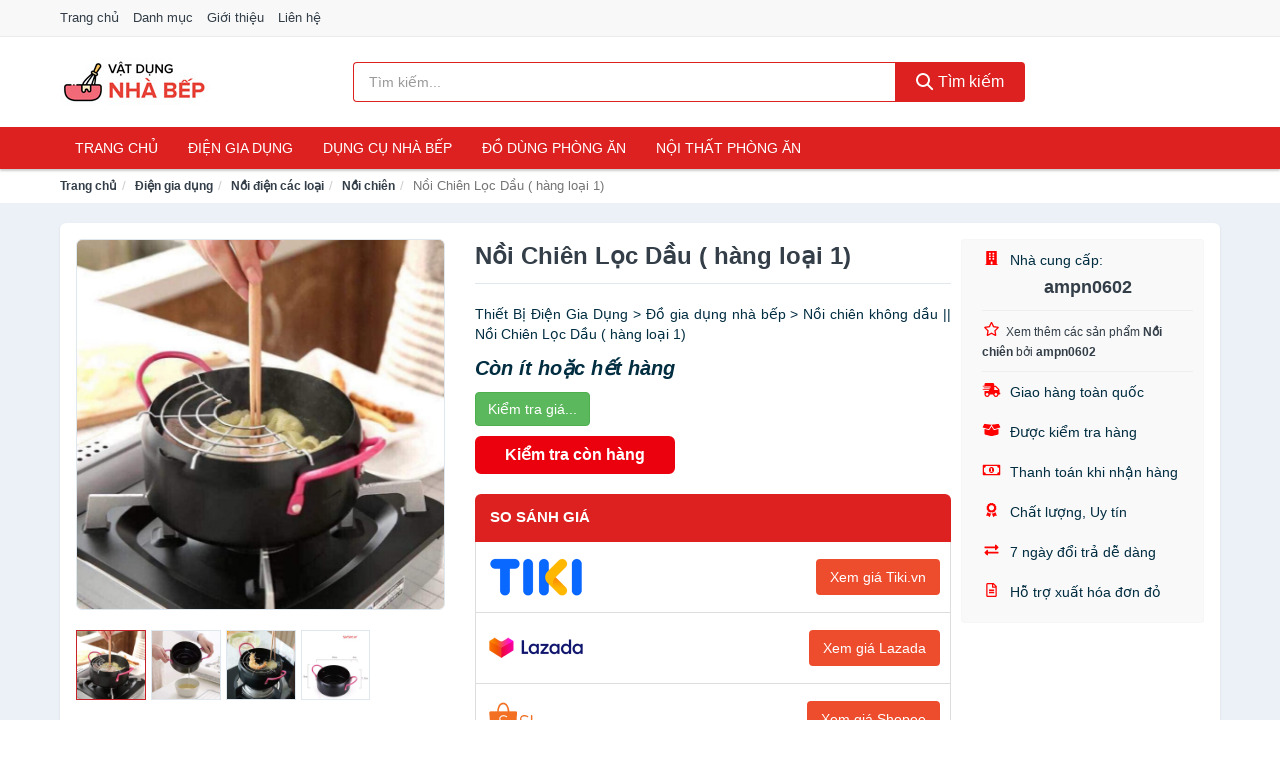

--- FILE ---
content_type: text/html; charset=UTF-8
request_url: https://vatdungnhabep.com/noi-chien-loc-dau-hang-loai-1-nsh4928946610.html
body_size: 12236
content:
<!DOCTYPE html><html lang="vi"><head prefix="og: http://ogp.me/ns# fb: http://ogp.me/ns/fb# article: http://ogp.me/ns/article#"><meta charset="utf-8"><!--[if IE]><meta http-equiv='X-UA-Compatible' content='IE=edge,chrome=1'><![endif]--><meta name="viewport" content="width=device-width,minimum-scale=1,initial-scale=1"><title>Nồi Chiên Lọc Dầu ( hàng loại 1) - Nồi chiên | VatDungNhaBep.com</title><meta name="description" content="Thiết Bị Điện Gia Dụng &gt; Đồ gia dụng nhà bếp &gt; Nồi chiên không dầu || Nồi Chiên Lọc Dầu ( hàng loại 1)"><meta name="keywords" content="Nồi Chiên Lọc Dầu ( hàng loại 1)"><meta name="robots" content="noodp"/><meta itemprop="name" content="Nồi Chiên Lọc Dầu ( hàng loại 1) - Nồi chiên | VatDungNhaBep.com"><meta itemprop="description" content="Thiết Bị Điện Gia Dụng &gt; Đồ gia dụng nhà bếp &gt; Nồi chiên không dầu || Nồi Chiên Lọc Dầu ( hàng loại 1)"><meta itemprop="image" content="https://cf.shopee.vn/file/e8a04c7ed6c92fb9b84bbf9c074b3e35_tn"><meta name="twitter:card" content="summary"><meta name="twitter:site" content="VatDungNhaBep.com"><meta name="twitter:title" content="Nồi Chiên Lọc Dầu ( hàng loại 1) - Nồi chiên | VatDungNhaBep.com"><meta name="twitter:description" content="Thiết Bị Điện Gia Dụng &gt; Đồ gia dụng nhà bếp &gt; Nồi chiên không dầu || Nồi Chiên Lọc Dầu ( hàng loại 1)"><meta name="twitter:creator" content="@VatDungNhaBep"><meta name="twitter:image" content="https://cf.shopee.vn/file/e8a04c7ed6c92fb9b84bbf9c074b3e35_tn"><meta property="og:title" content="Nồi Chiên Lọc Dầu ( hàng loại 1) - Nồi chiên | VatDungNhaBep.com" /><meta property="og:type" content="website" /><meta property="og:url" content="https://vatdungnhabep.com/noi-chien-loc-dau-hang-loai-1-nsh4928946610.html" /><meta property="og:image" content="https://cf.shopee.vn/file/e8a04c7ed6c92fb9b84bbf9c074b3e35_tn" /><meta property="og:description" content="Thiết Bị Điện Gia Dụng &gt; Đồ gia dụng nhà bếp &gt; Nồi chiên không dầu || Nồi Chiên Lọc Dầu ( hàng loại 1)" /><meta property="og:locale" content="vi_VN" /><meta property="og:site_name" content="Vật Dụng Nhà Bếp" /><meta property="fb:app_id" content="2436486999965164"/><link rel="canonical" href="https://vatdungnhabep.com/noi-chien-loc-dau-hang-loai-1-nsh4928946610.html" /><link rel="apple-touch-icon" sizes="180x180" href="https://c.mgg.vn/d/vatdungnhabep.com/img/icons/apple-touch-icon.png"><link rel="icon" type="image/png" sizes="32x32" href="https://c.mgg.vn/d/vatdungnhabep.com/img/icons/favicon-32x32.png"><link rel="icon" type="image/png" sizes="16x16" href="https://c.mgg.vn/d/vatdungnhabep.com/img/icons/favicon-16x16.png"><link rel="manifest" href="https://vatdungnhabep.com/webmanifest.json"><link rel="mask-icon" href="https://c.mgg.vn/d/vatdungnhabep.com/img/icons/safari-pinned-tab.svg" color="#dd2b2b"><link rel="shortcut icon" href="/favicon.ico"><meta name="apple-mobile-web-app-title" content="Vật Dụng Nhà Bếp"><meta name="application-name" content="Vật Dụng Nhà Bếp"><meta name="msapplication-TileColor" content="#da532c"><meta name="msapplication-TileImage" content="https://c.mgg.vn/d/vatdungnhabep.com/img/icons/mstile-144x144.png"><meta name="msapplication-config" content="https://c.mgg.vn/d/vatdungnhabep.com/img/icons/browserconfig.xml"><meta name="theme-color" content="#ffffff"><style type="text/css">html{font-family:-apple-system,BlinkMacSystemFont,"Segoe UI",Roboto,"Helvetica Neue",Arial,"Noto Sans",sans-serif,"Apple Color Emoji","Segoe UI Emoji","Segoe UI Symbol","Noto Color Emoji";-webkit-text-size-adjust:100%;-ms-text-size-adjust:100%}body{margin:0}article,aside,details,figcaption,figure,footer,header,hgroup,main,menu,nav,section,summary{display:block}audio,canvas,progress,video{display:inline-block;vertical-align:baseline}audio:not([controls]){display:none;height:0}[hidden],template{display:none}a{background-color:transparent}a:active,a:hover{outline:0}abbr[title]{border-bottom:1px dotted}b,strong{font-weight:600}dfn{font-style:italic}h1{margin:.67em 0;font-size:2em}mark{color:#000;background:#ff0}small{font-size:80%}sub,sup{position:relative;font-size:75%;line-height:0;vertical-align:baseline}sup{top:-.5em}sub{bottom:-.25em}img{border:0}svg:not(:root){overflow:hidden}figure{margin:1em 40px}hr{height:0;-webkit-box-sizing:content-box;-moz-box-sizing:content-box;box-sizing:content-box}pre{overflow:auto}code,kbd,pre,samp{font-family:monospace,monospace;font-size:1em}button,input,optgroup,select,textarea{margin:0;font:inherit;color:inherit}button{overflow:visible}button,select{text-transform:none}button,html input[type=button],input[type=reset],input[type=submit]{-webkit-appearance:button;cursor:pointer}button[disabled],html input[disabled]{cursor:default}button::-moz-focus-inner,input::-moz-focus-inner{padding:0;border:0}input{line-height:normal}input[type=checkbox],input[type=radio]{-webkit-box-sizing:border-box;-moz-box-sizing:border-box;box-sizing:border-box;padding:0}input[type=number]::-webkit-inner-spin-button,input[type=number]::-webkit-outer-spin-button{height:auto}input[type=search]{-webkit-box-sizing:content-box;-moz-box-sizing:content-box;box-sizing:content-box;-webkit-appearance:textfield}input[type=search]::-webkit-search-cancel-button,input[type=search]::-webkit-search-decoration{-webkit-appearance:none}fieldset{padding:.35em .625em .75em;margin:0 2px;border:1px solid silver}legend{padding:0;border:0}textarea{overflow:auto}optgroup{font-weight:600}table{border-spacing:0;border-collapse:collapse}td,th{padding:0}</style><link href="https://c.mgg.vn/d/vatdungnhabep.com/css/s1.css" rel="stylesheet"><!--[if lt IE 9]><script src="https://oss.maxcdn.com/html5shiv/3.7.3/html5shiv.min.js"></script><script src="https://oss.maxcdn.com/respond/1.4.2/respond.min.js"></script><![endif]--><link rel="amphtml" href="https://vatdungnhabep.com/noi-chien-loc-dau-hang-loai-1-nsh4928946610.html?amp"><link href="https://c.mgg.vn/d/a/ls.css" rel="stylesheet"><script src="https://cdn.onesignal.com/sdks/OneSignalSDK.js" async=""></script><script>var OneSignal = window.OneSignal || [];OneSignal.push(function() {OneSignal.init({appId: "daedd952-a008-405a-a49e-ab42581b300b"});});</script></head><body itemscope="" itemtype="http://schema.org/WebPage"><div id="header-top"><header itemscope="" itemtype="http://schema.org/WPHeader"><div id="top-header" class="hidden-xs"><div class="container"><div class="row"><div class="col-sm-12"><a href="https://vatdungnhabep.com/" title="Trang chủ">Trang chủ</a> <a href="https://vatdungnhabep.com/danh-muc/" title="Danh mục">Danh mục</a> <a href="https://vatdungnhabep.com/p/gioi-thieu.html" title="Giới thiệu">Giới thiệu</a> <a href="https://vatdungnhabep.com/p/lien-he.html" title="Liên hệ">Liên hệ</a></div></div></div></div><div id="main-header"><div class="container"><div class="row"><div class="col-xs-12 col-sm-4 col-md-3"><button type="button" class="visible-xs bnam-menu is-closed" data-toggle="offcanvas" aria-label="Menu"><span class="hamb-top"></span><span class="hamb-middle"></span><span class="hamb-bottom"></span></button><a href="https://vatdungnhabep.com/" class="logo" itemprop="headline" title="VatDungNhaBep.com"><img data-original="https://c.mgg.vn/d/vatdungnhabep.com/img/logo_header.jpg" class="lazy" alt="Vật Dụng Nhà Bếp" src="[data-uri]" width="auto" height="auto"><noscript><img src="https://c.mgg.vn/d/vatdungnhabep.com/img/logo_header.jpg" alt="Vật Dụng Nhà Bếp" srcset="https://c.mgg.vn/d/vatdungnhabep.com/img/logo_header@2x.jpg 2x"></noscript><span class="hidden" itemprop="description">Vật Dụng Nhà Bếp</span></a></div><div id="header-search" class="hidden-xs col-sm-8 col-md-7"><form method="GET" action="https://vatdungnhabep.com/" itemprop="potentialAction" itemscope="" itemtype="http://schema.org/SearchAction"><meta itemprop="target" content="https://vatdungnhabep.com/?s={s}"><div class="input-group form"><input type="text" name="s" class="form-control" placeholder="Tìm kiếm..." aria-label="Tìm kiếm nhãn hiệu" value="" id="search-top"><span class="input-group-btn"><button class="btn btn-search-top" type="submit"><span class="s-icon"><span class="s-icon-circle"></span><span class="s-icon-rectangle"></span></span> Tìm kiếm</button></span></div></form></div></div></div></div></header></div><div id="search-mobi" class="container visible-xs"><div class="row"><div class="col-xs-12"><form method="GET" action="https://vatdungnhabep.com/"><div class="input-group form"><input name="s" class="search-top form-control" placeholder="Tìm kiếm..." value="" type="text" aria-label="Tìm kiếm nhãn hiệu"><span class="input-group-btn"><button class="btn btn-danger btn-search-top" type="submit">Tìm kiếm</button></span></div></form></div></div></div><div id="header-nav"><div class="container"><nav id="main-nav" itemscope itemtype="http://schema.org/SiteNavigationElement" aria-label="Main navigation"><ul class="menu"><li><a href="https://vatdungnhabep.com/" title="Trang chủ">Trang chủ</a></li><li class="dropdown"><a href="https://vatdungnhabep.com/dien-gia-dung-2218/" title="Điện gia dụng">Điện gia dụng</a><ul class="dropdown-menu"><li><a href="https://vatdungnhabep.com/noi-dien-cac-loai-2226/" title="Nồi điện các loại">Nồi điện các loại</a></li><li><a href="https://vatdungnhabep.com/bep-cac-loai-2219/" title="Bếp các loại">Bếp các loại</a></li><li><a href="https://vatdungnhabep.com/may-hut-khoi-khu-mui-5209/" title="Máy hút khói, khử mùi">Máy hút khói, khử mùi</a></li><li><a href="https://vatdungnhabep.com/lo-vi-song-2356/" title="Lò vi sóng">Lò vi sóng</a></li><li><a href="https://vatdungnhabep.com/lo-nuong-dien-2357/" title="Lò nướng điện">Lò nướng điện</a></li><li><a href="https://vatdungnhabep.com/vi-nuong-2378/" title="Vỉ nướng điện">Vỉ nướng điện</a></li><li><a href="https://vatdungnhabep.com/may-xay-may-ep-2358/" title="Máy xay, máy ép">Máy xay, máy ép</a></li><li><a href="https://vatdungnhabep.com/binh-dun-sieu-toc-2265/" title="Bình đun siêu tốc">Bình đun siêu tốc</a></li><li><a href="https://vatdungnhabep.com/binh-thuy-dien-2266/" title="Bình thủy điện">Bình thủy điện</a></li><li><a href="https://vatdungnhabep.com/may-pha-ca-phe-2273/" title="Máy pha cà phê">Máy pha cà phê</a></li><li><a href="https://vatdungnhabep.com/may-lam-kem-8416/" title="Máy làm kem">Máy làm kem</a></li><li><a href="https://vatdungnhabep.com/may-lam-sua-dau-nanh-2359/" title="Máy làm sữa đậu nành">Máy làm sữa đậu nành</a></li><li><a href="https://vatdungnhabep.com/may-lam-sua-chua-2360/" title="Máy làm sữa chua">Máy làm sữa chua</a></li><li><a href="https://vatdungnhabep.com/may-lam-mi-soi-5697/" title="Máy làm mì sợi">Máy làm mì sợi</a></li><li><a href="https://vatdungnhabep.com/may-lam-banh-2649/" title="Máy làm bánh">Máy làm bánh</a></li><li><a href="https://vatdungnhabep.com/sieu-sac-thuoc-2276/" title="Siêu sắc thuốc">Siêu sắc thuốc</a></li><li><a href="https://vatdungnhabep.com/may-lam-toi-den-7573/" title="Máy làm tỏi đen">Máy làm tỏi đen</a></li><li><a href="https://vatdungnhabep.com/may-say-chen-24152/" title="Máy sấy chén">Máy sấy chén</a></li><li><a href="https://vatdungnhabep.com/may-say-thuc-pham-24154/" title="Máy sấy thực phẩm">Máy sấy thực phẩm</a></li><li><a href="https://vatdungnhabep.com/may-hut-chan-khong-24156/" title="Máy hút chân không">Máy hút chân không</a></li><li><a href="https://vatdungnhabep.com/may-han-mieng-tui-24158/" title="Máy hàn miệng túi">Máy hàn miệng túi</a></li><li><a href="https://vatdungnhabep.com/may-cat-thit-dong-lanh-24160/" title="Máy cắt thịt đông lạnh">Máy cắt thịt đông lạnh</a></li><li><a href="https://vatdungnhabep.com/do-dung-nha-bep-khac-9062/" title="Đồ dùng nhà bếp khác">Đồ dùng nhà bếp khác</a></li><li><a href="https://vatdungnhabep.com/may-danh-trung-2442/" title="Máy đánh trứng">Máy đánh trứng</a></li></ul></li><li class="dropdown"><a href="https://vatdungnhabep.com/dung-cu-nha-bep-2285/" title="Dụng cụ nhà bếp">Dụng cụ nhà bếp</a><ul class="dropdown-menu"><li><a href="https://vatdungnhabep.com/am-dun-nuoc-2268/" title="Ấm nước các loại">Ấm nước các loại</a></li><li><a href="https://vatdungnhabep.com/dung-cu-nau-an-23456/" title="Dụng cụ nấu ăn">Dụng cụ nấu ăn</a></li><li><a href="https://vatdungnhabep.com/dung-cu-chua-dung-thuc-pham-23462/" title="Dụng cụ chứa đựng thực phẩm">Dụng cụ chứa đựng thực phẩm</a></li><li><a href="https://vatdungnhabep.com/dao-va-phu-kien-8653/" title="Dao và phụ kiện">Dao và phụ kiện</a></li><li><a href="https://vatdungnhabep.com/keo-nha-bep-3547/" title="Kéo nhà bếp">Kéo nhà bếp</a></li><li><a href="https://vatdungnhabep.com/thot-nha-bep-2846/" title="Thớt nhà bếp">Thớt nhà bếp</a></li><li><a href="https://vatdungnhabep.com/dung-cu-lam-banh-5767/" title="Dụng cụ làm bánh">Dụng cụ làm bánh</a></li><li><a href="https://vatdungnhabep.com/ke-nha-bep-6639/" title="Kệ nhà bếp">Kệ nhà bếp</a></li><li><a href="https://vatdungnhabep.com/bep-nuong-vi-nuong-12142/" title="Bếp nướng, vỉ nướng">Bếp nướng, vỉ nướng</a></li><li><a href="https://vatdungnhabep.com/do-dung-mot-lan-23522/" title="Đồ dùng một lần">Đồ dùng một lần</a></li><li><a href="https://vatdungnhabep.com/phu-kien-nha-bep-2320/" title="Phụ kiện nhà bếp">Phụ kiện nhà bếp</a></li><li><a href="https://vatdungnhabep.com/noi-bo-noi-nau-an-2317/" title="Nồi, bộ nồi nấu ăn">Nồi, bộ nồi nấu ăn</a></li></ul></li><li class="dropdown"><a href="https://vatdungnhabep.com/do-dung-phong-an-2288/" title="Đồ dùng phòng ăn">Đồ dùng phòng ăn</a><ul class="dropdown-menu"><li><a href="https://vatdungnhabep.com/binh-nuoc-7297/" title="Bình nước, bình giữ nhiệt">Bình nước, bình giữ nhiệt</a></li><li><a href="https://vatdungnhabep.com/binh-ca-dung-nuoc-4325/" title="Bình, ca đựng nước">Bình, ca đựng nước</a></li><li><a href="https://vatdungnhabep.com/binh-loc-loi-loc-thiet-bi-loc-nuoc-2348/" title="Bình lọc, lõi lọc, thiết bị lọc nước">Bình lọc, lõi lọc, thiết bị lọc nước</a></li><li><a href="https://vatdungnhabep.com/bo-binh-ly-4323/" title="Bộ Bình Ly">Bộ Bình Ly</a></li><li><a href="https://vatdungnhabep.com/binh-ly-uong-tra-va-phu-kien-4324/" title="Bình, ly uống trà và phụ kiện">Bình, ly uống trà và phụ kiện</a></li><li><a href="https://vatdungnhabep.com/binh-ly-uong-ca-phe-va-phu-kien-23638/" title="Bình, ly uống cà phê và phụ kiện">Bình, ly uống cà phê và phụ kiện</a></li><li><a href="https://vatdungnhabep.com/ly-coc-3511/" title="Ly, cốc">Ly, cốc</a></li><li><a href="https://vatdungnhabep.com/dua-muong-nia-3513/" title="Đũa, muỗng, nĩa">Đũa, muỗng, nĩa</a></li><li><a href="https://vatdungnhabep.com/khan-trai-ban-8655/" title="Khăn trải bàn">Khăn trải bàn</a></li><li><a href="https://vatdungnhabep.com/dung-cu-pha-che-23656/" title="Dụng cụ pha chế">Dụng cụ pha chế</a></li><li><a href="https://vatdungnhabep.com/phu-kien-phong-an-3514/" title="Phụ kiện phòng ăn">Phụ kiện phòng ăn</a></li><li><a href="https://vatdungnhabep.com/to-chen-dia-3512/" title="Tô, chén, dĩa">Tô, chén, dĩa</a></li></ul></li><li class="dropdown o-col"><a href="https://vatdungnhabep.com/noi-that-phong-an-23970/" title="Nội thất phòng ăn">Nội thất phòng ăn</a><ul class="dropdown-menu"><li><a href="https://vatdungnhabep.com/bo-ban-ghe-phong-an-23972/" title="Bộ bàn ghế phòng ăn">Bộ bàn ghế phòng ăn</a></li><li><a href="https://vatdungnhabep.com/ban-cafe-23974/" title="Bàn cafe">Bàn cafe</a></li><li><a href="https://vatdungnhabep.com/ban-an-23976/" title="Bàn ăn">Bàn ăn</a></li><li><a href="https://vatdungnhabep.com/ghe-bar-23978/" title="Ghế bar">Ghế bar</a></li><li><a href="https://vatdungnhabep.com/ghe-phong-an-12932/" title="Ghế phòng ăn">Ghế phòng ăn</a></li><li><a href="https://vatdungnhabep.com/tu-ke-ruou-23980/" title="Tủ & kệ rượu">Tủ & kệ rượu</a></li><li><a href="https://vatdungnhabep.com/quay-bar-23982/" title="Quầy bar">Quầy bar</a></li><li><a href="https://vatdungnhabep.com/tu-bep-23984/" title="Tủ bếp">Tủ bếp</a></li><li><a href="https://vatdungnhabep.com/noi-that-phong-an-khac-23986/" title="Nội thất phòng ăn khác">Nội thất phòng ăn khác</a></li></ul></li></ul></nav></div></div><div class="overlay"></div><script type="application/ld+json">{"@context":"http://schema.org","@type":"BreadcrumbList","itemListElement":[{"@type":"ListItem","position":1,"item":{"@id":"https://vatdungnhabep.com/","name":"Vật Dụng Nhà Bếp"}},{"@type":"ListItem","position":2,"item":{"@id":"https://vatdungnhabep.com/dien-gia-dung-2218/","name":"Điện gia dụng"}},{"@type":"ListItem","position":3,"item":{"@id":"https://vatdungnhabep.com/noi-dien-cac-loai-2226/","name":"Nồi điện các loại"}},{"@type":"ListItem","position":4,"item":{"@id":"https://vatdungnhabep.com/noi-chien-8457/","name":"Nồi chiên"}},{"@type":"ListItem","position":5,"item":{"@id":"https://vatdungnhabep.com/noi-chien-loc-dau-hang-loai-1-nsh4928946610.html","name":"Nồi Chiên Lọc Dầu ( hàng loại 1)"}}]}</script><div id="breadcrumb"><div class="container"><ol class="breadcrumb"><li><a href="https://vatdungnhabep.com/" title="Trang chủ Vật Dụng Nhà Bếp">Trang chủ</a></li><li><a href="https://vatdungnhabep.com/dien-gia-dung-2218/" title="Điện gia dụng">Điện gia dụng</a></li><li><a href="https://vatdungnhabep.com/noi-dien-cac-loai-2226/" title="Nồi điện các loại">Nồi điện các loại</a></li><li><a href="https://vatdungnhabep.com/noi-chien-8457/" title="Nồi chiên">Nồi chiên</a></li><li class="active hidden-xs">Nồi Chiên Lọc Dầu ( hàng loại 1)</li></ol></div></div><script type="application/ld+json">{"@context":"http://schema.org/","@type":"Product","name":"N\u1ed3i Chi\u00ean L\u1ecdc D\u1ea7u ( h\u00e0ng lo\u1ea1i 1)","image":"https://cf.shopee.vn/file/e8a04c7ed6c92fb9b84bbf9c074b3e35_tn","description":"Thi\u1ebft B\u1ecb \u0110i\u1ec7n Gia D\u1ee5ng &gt; \u0110\u1ed3 gia d\u1ee5ng nh\u00e0 b\u1ebfp &gt; N\u1ed3i chi\u00ean kh\u00f4ng d\u1ea7u || N\u1ed3i Chi\u00ean L\u1ecdc D\u1ea7u ( h\u00e0ng lo\u1ea1i 1)","url":"https://vatdungnhabep.com/noi-chien-loc-dau-hang-loai-1-nsh4928946610.html","itemCondition":"http://schema.org/NewCondition","sku":4928946276,"mpn":4928946276,"brand":{"@type":"Thing","name":"Th\u01b0\u01a1ng hi\u1ec7u"},"offers":{"@type":"Offer","price":120000,"priceCurrency":"VND","priceValidUntil":"2027-12-31","url":"https://vatdungnhabep.com/noi-chien-loc-dau-hang-loai-1-nsh4928946610.html","itemCondition":"http://schema.org/NewCondition","availability":"http://schema.org/InStock","seller":{"@type":"Organization","name":"ampn0602"}}}</script><main><div id="product_main" class="page-wrapper"><div class="container"><section><div class="product-detail div-shadow"><div class="row"><div class="col-xs-12 col-sm-4"><ul id="imageGallery" class="gallery list-unstyled" style="max-height:660px;overflow:hidden"><li data-thumb="https://cf.shopee.vn/file/e8a04c7ed6c92fb9b84bbf9c074b3e35_tn" data-src="https://cf.shopee.vn/file/e8a04c7ed6c92fb9b84bbf9c074b3e35"><img src="https://cf.shopee.vn/file/e8a04c7ed6c92fb9b84bbf9c074b3e35" alt="Nồi Chiên Lọc Dầu ( hàng loại 1)" /></li><li data-thumb="https://cf.shopee.vn/file/22cd7c4ff9b9dea7beea41e84ceeb177_tn" data-src="https://cf.shopee.vn/file/22cd7c4ff9b9dea7beea41e84ceeb177"><img src="https://cf.shopee.vn/file/22cd7c4ff9b9dea7beea41e84ceeb177" alt="Nồi Chiên Lọc Dầu ( hàng loại 1)" /></li><li data-thumb="https://cf.shopee.vn/file/97ed5f63fd70f5ed30be8b83ce8764af_tn" data-src="https://cf.shopee.vn/file/97ed5f63fd70f5ed30be8b83ce8764af"><img src="https://cf.shopee.vn/file/97ed5f63fd70f5ed30be8b83ce8764af" alt="Nồi Chiên Lọc Dầu ( hàng loại 1)" /></li><li data-thumb="https://cf.shopee.vn/file/10bcde53e6dc4da0d86dc0adf1bea231_tn" data-src="https://cf.shopee.vn/file/10bcde53e6dc4da0d86dc0adf1bea231"><img src="https://cf.shopee.vn/file/10bcde53e6dc4da0d86dc0adf1bea231" alt="Nồi Chiên Lọc Dầu ( hàng loại 1)" /></li></ul></div><div class="col-xs-12 col-sm-8"><div class="row"><div class="col-xs-12 col-sm-8"><div id="product-short"><div class="product-head"><h1 class="page-title">Nồi Chiên Lọc Dầu ( hàng loại 1)</h1><span class="brand" style="margin-bottom:5px"></span></div><div id="product-att"><h2 class="hidden">Mô tả ngắn</h2>Thiết Bị Điện Gia Dụng > Đồ gia dụng nhà bếp > Nồi chiên không dầu || Nồi Chiên Lọc Dầu ( hàng loại 1)</div><div class="product-price-wrap"><div class="product-status"><strong><i>Còn ít hoặc hết hàng</i></strong></div><div class="product-price"><a href="https://vatdungnhabep.com/mua/sh4928946276.html" target="_blank" class="btn btn-success" title="Mua ngay" rel="nofollow">Kiểm tra giá...</a></div><div class="wrap-btn-buy"><a href="#So_Sanh_Gia" class="hidden ssg" title="So Sánh Giá"><svg viewBox="0 0 15 15" id="showMenu" tabindex="0"><path d="m .5.5h2.2l2.5 10.5h7.2l2.1-7.5h-10.8" fill="none" stroke-linecap="round" stroke-linejoin="round" stroke-miterlimit="10"></path><circle cx="6" cy="13.5" r="1"></circle><circle cx="11.5" cy="13.5" r="1"></circle><path d="m7.5 7h3" fill="none" stroke-linecap="round" stroke-miterlimit="10"></path><path d="m9 8.5v-3" fill="none" stroke-linecap="round" stroke-miterlimit="10"></path></svg> SO SÁNH GIÁ</a><a href="https://vatdungnhabep.com/mua/sh4928946276.html" target="_blank" class="btn btn-danger btn-buy-now" title="Kiểm tra tình trạng còn hàng hay hết" rel="nofollow">Kiểm tra còn hàng</a></div><div class="check-price" id="So_Sanh_Gia"><h3>So sánh giá <span class="hidden ssg-close">&times;</span></h3><ul><li><a href="https://vatdungnhabep.com/mua/sh4928946276.html?d=tiki" target="_blank" title="Check giá Tiki" rel="nofollow"><img data-original="https://c.mgg.vn/d/a/tiki.png" src="[data-uri]" alt="Tiki" class="lazy" style="width:100px;height:50px"><span class="btn btn-danger">Xem giá Tiki.vn</span></a></li><li><a href="https://vatdungnhabep.com/mua/sh4928946276.html?d=lazada" target="_blank" title="Check giá Lazada" rel="nofollow"><img data-original="https://c.mgg.vn/d/a/lazada.png" src="[data-uri]" alt="Lazada" class="lazy" style="width:100px;height:50px"><span class="btn btn-danger">Xem giá Lazada</span></a></li><li><a href="https://vatdungnhabep.com/mua/sh4928946276.html?d=shopee" target="_blank" title="Check giá Shopee" rel="nofollow"><img data-original="https://c.mgg.vn/d/a/shopee.png" src="[data-uri]" alt="Shopee" class="lazy" style="width:100px;height:50px"><span class="btn btn-danger">Xem giá Shopee</span></a></li></ul></div></div></div></div><div class="col-xs-12 col-sm-4"><div id="product-seller"><style type="text/css">.right-box-shopee{background-color:#f9f9f9;border:1px solid #f6f6f6;padding:10px 10px 10px 20px;border-radius:3px}.right-box-shopee ul{list-style:none;padding:0;margin:0}.right-box-shopee ul li{padding:10px 0}.right-box-shopee i{color:#fe0100;padding-right:5px}.right-box-shopee svg{color:#fe0100;padding-right:5px;height:14px;fill:currentColor;min-width:24px}.right-box-shopee .right-box-seller{display:block;padding-bottom:10px;border-bottom:1px solid #eee}.right-box-shopee .right-box-seller .right-box-a{display:block;text-align:center;font-size:18px;padding-top:5px;padding-bottom:10px;border-bottom:1px solid #eee;margin-bottom:10px}@media only screen and (max-width: 767px) {.right-box-shopee{padding:5px 5px 5px 10px}.right-box-shopee ul li{padding:5px 0}}</style><div class="right-box-shopee"><div class="right-box-seller"><span><svg xmlns="http://www.w3.org/2000/svg" viewBox="0 0 448 512"><path d="M436 480h-20V24c0-13.255-10.745-24-24-24H56C42.745 0 32 10.745 32 24v456H12c-6.627 0-12 5.373-12 12v20h448v-20c0-6.627-5.373-12-12-12zM128 76c0-6.627 5.373-12 12-12h40c6.627 0 12 5.373 12 12v40c0 6.627-5.373 12-12 12h-40c-6.627 0-12-5.373-12-12V76zm0 96c0-6.627 5.373-12 12-12h40c6.627 0 12 5.373 12 12v40c0 6.627-5.373 12-12 12h-40c-6.627 0-12-5.373-12-12v-40zm52 148h-40c-6.627 0-12-5.373-12-12v-40c0-6.627 5.373-12 12-12h40c6.627 0 12 5.373 12 12v40c0 6.627-5.373 12-12 12zm76 160h-64v-84c0-6.627 5.373-12 12-12h40c6.627 0 12 5.373 12 12v84zm64-172c0 6.627-5.373 12-12 12h-40c-6.627 0-12-5.373-12-12v-40c0-6.627 5.373-12 12-12h40c6.627 0 12 5.373 12 12v40zm0-96c0 6.627-5.373 12-12 12h-40c-6.627 0-12-5.373-12-12v-40c0-6.627 5.373-12 12-12h40c6.627 0 12 5.373 12 12v40zm0-96c0 6.627-5.373 12-12 12h-40c-6.627 0-12-5.373-12-12V76c0-6.627 5.373-12 12-12h40c6.627 0 12 5.373 12 12v40z"/></svg> Nhà cung cấp:</span><span class="right-box-a"><a href="https://vatdungnhabep.com/nha-cung-cap/188724772/" title="Nhà cung cấp ampn0602"><strong>ampn0602</strong></a></span><a href="https://vatdungnhabep.com/noi-chien-8457/?nha-cung-cap=188724772" title="Nồi chiên bán bởi ampn0602"><svg xmlns="http://www.w3.org/2000/svg" viewBox="0 0 576 512"><path d="M528.1 171.5L382 150.2 316.7 17.8c-11.7-23.6-45.6-23.9-57.4 0L194 150.2 47.9 171.5c-26.2 3.8-36.7 36.1-17.7 54.6l105.7 103-25 145.5c-4.5 26.3 23.2 46 46.4 33.7L288 439.6l130.7 68.7c23.2 12.2 50.9-7.4 46.4-33.7l-25-145.5 105.7-103c19-18.5 8.5-50.8-17.7-54.6zM388.6 312.3l23.7 138.4L288 385.4l-124.3 65.3 23.7-138.4-100.6-98 139-20.2 62.2-126 62.2 126 139 20.2-100.6 98z"/></svg><small>Xem thêm các sản phẩm <strong>Nồi chiên</strong> bởi <strong>ampn0602</strong></small></a></div><ul><li><svg xmlns="http://www.w3.org/2000/svg" viewBox="0 0 640 512"><path d="M624 352h-16V243.9c0-12.7-5.1-24.9-14.1-33.9L494 110.1c-9-9-21.2-14.1-33.9-14.1H416V48c0-26.5-21.5-48-48-48H112C85.5 0 64 21.5 64 48v48H8c-4.4 0-8 3.6-8 8v16c0 4.4 3.6 8 8 8h272c4.4 0 8 3.6 8 8v16c0 4.4-3.6 8-8 8H40c-4.4 0-8 3.6-8 8v16c0 4.4 3.6 8 8 8h208c4.4 0 8 3.6 8 8v16c0 4.4-3.6 8-8 8H8c-4.4 0-8 3.6-8 8v16c0 4.4 3.6 8 8 8h208c4.4 0 8 3.6 8 8v16c0 4.4-3.6 8-8 8H64v128c0 53 43 96 96 96s96-43 96-96h128c0 53 43 96 96 96s96-43 96-96h48c8.8 0 16-7.2 16-16v-32c0-8.8-7.2-16-16-16zM160 464c-26.5 0-48-21.5-48-48s21.5-48 48-48 48 21.5 48 48-21.5 48-48 48zm320 0c-26.5 0-48-21.5-48-48s21.5-48 48-48 48 21.5 48 48-21.5 48-48 48zm80-208H416V144h44.1l99.9 99.9V256z"/></svg> Giao hàng toàn quốc</li><li><svg xmlns="http://www.w3.org/2000/svg" viewBox="0 0 640 512"><path d="M425.7 256c-16.9 0-32.8-9-41.4-23.4L320 126l-64.2 106.6c-8.7 14.5-24.6 23.5-41.5 23.5-4.5 0-9-.6-13.3-1.9L64 215v178c0 14.7 10 27.5 24.2 31l216.2 54.1c10.2 2.5 20.9 2.5 31 0L551.8 424c14.2-3.6 24.2-16.4 24.2-31V215l-137 39.1c-4.3 1.3-8.8 1.9-13.3 1.9zm212.6-112.2L586.8 41c-3.1-6.2-9.8-9.8-16.7-8.9L320 64l91.7 152.1c3.8 6.3 11.4 9.3 18.5 7.3l197.9-56.5c9.9-2.9 14.7-13.9 10.2-23.1zM53.2 41L1.7 143.8c-4.6 9.2.3 20.2 10.1 23l197.9 56.5c7.1 2 14.7-1 18.5-7.3L320 64 69.8 32.1c-6.9-.8-13.5 2.7-16.6 8.9z"/></svg> Được kiểm tra hàng</li><li><svg xmlns="http://www.w3.org/2000/svg" viewBox="0 0 640 512"><path d="M320 144c-53.02 0-96 50.14-96 112 0 61.85 42.98 112 96 112 53 0 96-50.13 96-112 0-61.86-42.98-112-96-112zm40 168c0 4.42-3.58 8-8 8h-64c-4.42 0-8-3.58-8-8v-16c0-4.42 3.58-8 8-8h16v-55.44l-.47.31a7.992 7.992 0 0 1-11.09-2.22l-8.88-13.31a7.992 7.992 0 0 1 2.22-11.09l15.33-10.22a23.99 23.99 0 0 1 13.31-4.03H328c4.42 0 8 3.58 8 8v88h16c4.42 0 8 3.58 8 8v16zM608 64H32C14.33 64 0 78.33 0 96v320c0 17.67 14.33 32 32 32h576c17.67 0 32-14.33 32-32V96c0-17.67-14.33-32-32-32zm-16 272c-35.35 0-64 28.65-64 64H112c0-35.35-28.65-64-64-64V176c35.35 0 64-28.65 64-64h416c0 35.35 28.65 64 64 64v160z"/></svg> Thanh toán khi nhận hàng</li><li><svg xmlns="http://www.w3.org/2000/svg" viewBox="0 0 384 512"><path d="M97.12 362.63c-8.69-8.69-4.16-6.24-25.12-11.85-9.51-2.55-17.87-7.45-25.43-13.32L1.2 448.7c-4.39 10.77 3.81 22.47 15.43 22.03l52.69-2.01L105.56 507c8 8.44 22.04 5.81 26.43-4.96l52.05-127.62c-10.84 6.04-22.87 9.58-35.31 9.58-19.5 0-37.82-7.59-51.61-21.37zM382.8 448.7l-45.37-111.24c-7.56 5.88-15.92 10.77-25.43 13.32-21.07 5.64-16.45 3.18-25.12 11.85-13.79 13.78-32.12 21.37-51.62 21.37-12.44 0-24.47-3.55-35.31-9.58L252 502.04c4.39 10.77 18.44 13.4 26.43 4.96l36.25-38.28 52.69 2.01c11.62.44 19.82-11.27 15.43-22.03zM263 340c15.28-15.55 17.03-14.21 38.79-20.14 13.89-3.79 24.75-14.84 28.47-28.98 7.48-28.4 5.54-24.97 25.95-45.75 10.17-10.35 14.14-25.44 10.42-39.58-7.47-28.38-7.48-24.42 0-52.83 3.72-14.14-.25-29.23-10.42-39.58-20.41-20.78-18.47-17.36-25.95-45.75-3.72-14.14-14.58-25.19-28.47-28.98-27.88-7.61-24.52-5.62-44.95-26.41-10.17-10.35-25-14.4-38.89-10.61-27.87 7.6-23.98 7.61-51.9 0-13.89-3.79-28.72.25-38.89 10.61-20.41 20.78-17.05 18.8-44.94 26.41-13.89 3.79-24.75 14.84-28.47 28.98-7.47 28.39-5.54 24.97-25.95 45.75-10.17 10.35-14.15 25.44-10.42 39.58 7.47 28.36 7.48 24.4 0 52.82-3.72 14.14.25 29.23 10.42 39.59 20.41 20.78 18.47 17.35 25.95 45.75 3.72 14.14 14.58 25.19 28.47 28.98C104.6 325.96 106.27 325 121 340c13.23 13.47 33.84 15.88 49.74 5.82a39.676 39.676 0 0 1 42.53 0c15.89 10.06 36.5 7.65 49.73-5.82zM97.66 175.96c0-53.03 42.24-96.02 94.34-96.02s94.34 42.99 94.34 96.02-42.24 96.02-94.34 96.02-94.34-42.99-94.34-96.02z"/></svg> Chất lượng, Uy tín</li><li><svg xmlns="http://www.w3.org/2000/svg" viewBox="0 0 512 512"><path d="M0 168v-16c0-13.255 10.745-24 24-24h360V80c0-21.367 25.899-32.042 40.971-16.971l80 80c9.372 9.373 9.372 24.569 0 33.941l-80 80C409.956 271.982 384 261.456 384 240v-48H24c-13.255 0-24-10.745-24-24zm488 152H128v-48c0-21.314-25.862-32.08-40.971-16.971l-80 80c-9.372 9.373-9.372 24.569 0 33.941l80 80C102.057 463.997 128 453.437 128 432v-48h360c13.255 0 24-10.745 24-24v-16c0-13.255-10.745-24-24-24z"/></svg> 7 ngày đổi trả dễ dàng</li><li><svg xmlns="http://www.w3.org/2000/svg" viewBox="0 0 384 512"><path d="M288 248v28c0 6.6-5.4 12-12 12H108c-6.6 0-12-5.4-12-12v-28c0-6.6 5.4-12 12-12h168c6.6 0 12 5.4 12 12zm-12 72H108c-6.6 0-12 5.4-12 12v28c0 6.6 5.4 12 12 12h168c6.6 0 12-5.4 12-12v-28c0-6.6-5.4-12-12-12zm108-188.1V464c0 26.5-21.5 48-48 48H48c-26.5 0-48-21.5-48-48V48C0 21.5 21.5 0 48 0h204.1C264.8 0 277 5.1 286 14.1L369.9 98c9 8.9 14.1 21.2 14.1 33.9zm-128-80V128h76.1L256 51.9zM336 464V176H232c-13.3 0-24-10.7-24-24V48H48v416h288z"/></svg> Hỗ trợ xuất hóa đơn đỏ</li></ul></div></div></div></div></div></div></div><div class="product-box"><div class="row"><div class="col-xs-12"><div id="product-related"><h3>Sản phẩm tương tự</h3><div class="row"><div class="col-xs-6 col-sm-3 col-md-2 ip"><a href="https://vatdungnhabep.com/ban-quoc-te-noi-chien-khong-dau-nsh5146308156.html" title="[BẢN QUỐC TẾ] Nồi chiên không dầu thông minh Xiaomi Silencare / Mijia 3.5L – Màn hình OLED - Kết nối App Mihome"><div><img src="https://c.mgg.vn/d/vatdungnhabep.com/img/no-pro.jpg" alt="img"><img data-original="https://cf.shopee.vn/file/d26365c1f7bf6523cff65415ba5f65f2_tn" class="lazy bn-abg" src="https://c.mgg.vn/d/vatdungnhabep.com/img/no-pro.jpg" alt="[BẢN QUỐC TẾ] Nồi chiên không dầu thông minh Xiaomi Silencare / Mijia 3.5L – Màn hình OLED - Kết nối App Mihome"><noscript><img src="https://cf.shopee.vn/file/d26365c1f7bf6523cff65415ba5f65f2_tn"></noscript></div><span>[BẢN QUỐC TẾ] Nồi chiên không dầu thông minh Xiaomi Silencare / Mijia 3.5L – Màn hình OLED - Kết nối App Mihome</span><span>2.500.000 đ</span></a></div><div class="col-xs-6 col-sm-3 col-md-2 ip"><a href="https://vatdungnhabep.com/noi-chien-khong-dau-calmel-7l-nsh13633558286.html" title="Nồi Chiên Không Dầu Calmel 7L Dung Tích Lớn Nhiều Tiện Ích Nồi Chiên Đa Năng Thuận Tiện Nấu Ăn"><div><img src="https://c.mgg.vn/d/vatdungnhabep.com/img/no-pro.jpg" alt="img"><img data-original="https://cf.shopee.vn/file/352331288e89a37aec29f1a13e2c92a1_tn" class="lazy bn-abg" src="https://c.mgg.vn/d/vatdungnhabep.com/img/no-pro.jpg" alt="Nồi Chiên Không Dầu Calmel 7L Dung Tích Lớn Nhiều Tiện Ích Nồi Chiên Đa Năng Thuận Tiện Nấu Ăn"><noscript><img src="https://cf.shopee.vn/file/352331288e89a37aec29f1a13e2c92a1_tn"></noscript></div><span>Nồi Chiên Không Dầu Calmel 7L Dung Tích Lớn Nhiều Tiện Ích Nồi Chiên Đa Năng Thuận Tiện Nấu Ăn</span><span>888.000 đ</span></a></div><div class="col-xs-6 col-sm-3 col-md-2 ip"><a href="https://vatdungnhabep.com/noi-chien-khong-dau-camel-5l-nsh3491631586.html" title="Nồi Chiên Không Dầu Camel 5l Màu Xanh Decor 4.0"><div><img src="https://c.mgg.vn/d/vatdungnhabep.com/img/no-pro.jpg" alt="img"><img data-original="https://cf.shopee.vn/file/6b45b92346842a36816b6efd4092152f_tn" class="lazy bn-abg" src="https://c.mgg.vn/d/vatdungnhabep.com/img/no-pro.jpg" alt="Nồi Chiên Không Dầu Camel 5l Màu Xanh Decor 4.0"><noscript><img src="https://cf.shopee.vn/file/6b45b92346842a36816b6efd4092152f_tn"></noscript></div><span>Nồi Chiên Không Dầu Camel 5l Màu Xanh Decor 4.0</span><span>980.000 đ</span></a></div><div class="col-xs-6 col-sm-3 col-md-2 ip"><a href="https://vatdungnhabep.com/noi-chien-khong-dau-chef-chef-nsh6781532762.html" title="Nồi chiên không dầu Chef & Chef YJ-702 dung tích đại 6,5L giúp chiên rán đồ ăn một cách nhanh chóng, hiệu quả, lành mạnh"><div><img src="https://c.mgg.vn/d/vatdungnhabep.com/img/no-pro.jpg" alt="img"><img data-original="https://cf.shopee.vn/file/054cf207af39bf82a35c46d9730aeabf_tn" class="lazy bn-abg" src="https://c.mgg.vn/d/vatdungnhabep.com/img/no-pro.jpg" alt="Nồi chiên không dầu Chef & Chef YJ-702 dung tích đại 6,5L giúp chiên rán đồ ăn một cách nhanh chóng, hiệu quả, lành mạnh"><noscript><img src="https://cf.shopee.vn/file/054cf207af39bf82a35c46d9730aeabf_tn"></noscript></div><span>Nồi chiên không dầu Chef & Chef YJ-702 dung tích đại 6,5L giúp chiên rán đồ ăn một cách nhanh chóng, hiệu quả, lành mạnh</span><span>899.000 đ</span></a></div><div class="col-xs-6 col-sm-3 col-md-2 ip"><a href="https://vatdungnhabep.com/the-bao-hanh-12-thang-noi-chien-nsh7432037924.html" title="[ THẺ BẢO HÀNH 12 THÁNG ] Nồi chiên không dầu Chef & Chef 6.5L 1800W"><div><img src="https://c.mgg.vn/d/vatdungnhabep.com/img/no-pro.jpg" alt="img"><img data-original="https://cf.shopee.vn/file/71e7fefb444e7382fbd28969f208b88b_tn" class="lazy bn-abg" src="https://c.mgg.vn/d/vatdungnhabep.com/img/no-pro.jpg" alt="[ THẺ BẢO HÀNH 12 THÁNG ] Nồi chiên không dầu Chef & Chef 6.5L 1800W"><noscript><img src="https://cf.shopee.vn/file/71e7fefb444e7382fbd28969f208b88b_tn"></noscript></div><span>[ THẺ BẢO HÀNH 12 THÁNG ] Nồi chiên không dầu Chef & Chef 6.5L 1800W</span><span>2.000.000 đ</span></a></div><div class="col-xs-6 col-sm-3 col-md-2 ip"><a href="https://vatdungnhabep.com/noi-chien-khong-dau-hongxin-6l-nsh4531295935.html" title="Nồi chiên không dầu HONGXIN 6L RH957 - Dung Tích 6L - 1400W [ LoviMart - Bảo hành 12 tháng ]"><div><img src="https://c.mgg.vn/d/vatdungnhabep.com/img/no-pro.jpg" alt="img"><img data-original="https://cf.shopee.vn/file/03a5144853b98fc462564713248e131c_tn" class="lazy bn-abg" src="https://c.mgg.vn/d/vatdungnhabep.com/img/no-pro.jpg" alt="Nồi chiên không dầu HONGXIN 6L RH957 - Dung Tích 6L - 1400W [ LoviMart - Bảo hành 12 tháng ]"><noscript><img src="https://cf.shopee.vn/file/03a5144853b98fc462564713248e131c_tn"></noscript></div><span>Nồi chiên không dầu HONGXIN 6L RH957 - Dung Tích 6L - 1400W [ LoviMart - Bảo hành 12 tháng ]</span><span>1.500.000 đ</span></a></div></div></div></div><div class="col-xs-12"><div class="tab-wrap div-shadow"><a href="#gioithieu" class="active">Giới thiệu<span class="hidden-xs"> sản phẩm</span></a><a href="#thongtin"><span class="hidden-xs">Thông tin </span>chi tiết</a></div><div id="product-info" class="div-shadow"><div id="gioithieu"><h2>Giới thiệu Nồi Chiên Lọc Dầu ( hàng loại 1)</h2>Nồi chiên lọc dầu hàng chất lượng ( loại 1) sản phẩm được sản xuất theo công nghệ của Nhật, chống dính, nhỏ xinh, tiết kiệm dầu.<br>Nồi chiên lọc dầu được sản xuất theo công nghệ của Nhật, chống dính, nhỏ xinh, tiết kiệm dầu<br>Chất  liệu hợp kim cao cấp, có khay để thức ăn ráo dầu, bắt nhiệt nhanh, sử dụng được cả bếp ga và bếp từ bếp hồng ngoại.<br>#noichienlocdau <br>#Noichienlocdaugiare <br>#banbuonnoichienlocdau <br>#khobanbuonnoichienlocdau <br>#noichienlocdaugiarenhat <br>#muanoichienlocdauowdaugiarenhat <br>#phânphoinoichienlocdau <br>#khohanggiagocnoichienlocdau<br><a href="https://giacoin.com/tienao/billionhappiness/" title="Giá BHC" target="_blank" ref="noopener">Giá BHC</a></div><div id="gioithieuthem" class="text-center" style="position: relative;top: -66px;height: 66px;width: 100%;background: linear-gradient(180deg, rgba(255,255,255,0.5) 0%, #fff 100%);padding-top: 66px;"><a href="https://vatdungnhabep.com/mua/sh4928946276.html" class="btn btn-default" target="_blank" title="Xem thêm thông tin" style="color:#0d6efd;border-color:#0d6efd">Xem thêm thông tin sản phẩm</a></div><div id="tag"><h2>Từ khóa</h2><p><a href="https://vatdungnhabep.com/tag/lock-and-lock-ti/" title="lock and lock" rel="tag">lock and lock</a> <a href="https://vatdungnhabep.com/tag/lock-and-lock-official-store-ti/" title="lock and lock official store" rel="tag">lock and lock official store</a> <a href="https://vatdungnhabep.com/tag/look-and-look-ti/" title="look and look" rel="tag">look and look</a> <a href="https://vatdungnhabep.com/tag/nagakawa-ti/" title="nagakawa" rel="tag">nagakawa</a> <a href="https://vatdungnhabep.com/tag/sunhouse-ti/" title="sunhouse" rel="tag">sunhouse</a> <a href="https://vatdungnhabep.com/tag/tefal-official-store-ti/" title="tefal official store" rel="tag">tefal official store</a> <a href="https://vatdungnhabep.com/tag/tefal-ti/" title="tefal" rel="tag">tefal</a> <a href="https://vatdungnhabep.com/tag/bluestone-ti/" title="bluestone" rel="tag">bluestone</a> <a href="https://vatdungnhabep.com/tag/bear-ti/" title="bear" rel="tag">bear</a> <a href="https://vatdungnhabep.com/tag/philips-ti/" title="philips" rel="tag">philips</a> <a href="https://vatdungnhabep.com/tag/philip-ti/" title="philip" rel="tag">philip</a> <a href="https://vatdungnhabep.com/tag/noi-chien-khong-dau-mishio-ti/" title="nồi chiên không dầu mishio" rel="tag">nồi chiên không dầu mishio</a> <a href="https://vatdungnhabep.com/tag/noi-chien-khong-dau-hafele-ti/" title="nồi chiên không dầu hafele" rel="tag">nồi chiên không dầu hafele</a> <a href="https://vatdungnhabep.com/tag/noi-chien-khong-dau-lock-ti/" title="nồi chiên không dầu lock" rel="tag">nồi chiên không dầu lock</a> <a href="https://vatdungnhabep.com/tag/noi-chien-ngap-dau-ti/" title="nồi chiên ngập dầu" rel="tag">nồi chiên ngập dầu</a> <a href="https://vatdungnhabep.com/tag/cosori-ti/" title="cosori" rel="tag">cosori</a> <a href="https://vatdungnhabep.com/tag/lo-chien-khong-dau-ti/" title="lò chiên không dầu" rel="tag">lò chiên không dầu</a> <a href="https://vatdungnhabep.com/tag/noi-chien-khong-dau-bluestone-ti/" title="nồi chiên không dầu bluestone" rel="tag">nồi chiên không dầu bluestone</a> <a href="https://vatdungnhabep.com/tag/philips-noi-chien-khong-dau-ti/" title="philips nồi chiên không dầu" rel="tag">philips nồi chiên không dầu</a> <a href="https://vatdungnhabep.com/tag/noi-chien-lock-and-lock-ti/" title="nồi chiên lock and lock" rel="tag">nồi chiên lock and lock</a> <a href="https://vatdungnhabep.com/tag/noi-chien-khong-dau-ti/" title="nồi chiên không dầu" rel="tag">nồi chiên không dầu</a> <a href="https://vatdungnhabep.com/tag/noi-chien-ngap-dau-lock-and-lock-ti/" title="nồi chiên ngập dầu lock and lock" rel="tag">nồi chiên ngập dầu lock and lock</a> <a href="https://vatdungnhabep.com/tag/noi-chien-ti/" title="nồi chiên" rel="tag">nồi chiên</a> <a href="https://vatdungnhabep.com/tag/noi-chien-khong-dau-sharp-ti/" title="nồi chiên không dầu sharp" rel="tag">nồi chiên không dầu sharp</a> <a href="https://vatdungnhabep.com/tag/chien-khong-dau-ti/" title="chiên không dầu" rel="tag">chiên không dầu</a> <a href="https://vatdungnhabep.com/tag/noi-chien-magic-korea-ti/" title="nồi chiên magic korea" rel="tag">nồi chiên magic korea</a> <a href="https://vatdungnhabep.com/tag/phillips-official-store-ti/" title="phillips official store" rel="tag">phillips official store</a> <a href="https://vatdungnhabep.com/tag/noi-chien-khong-dau-kalite-ti/" title="nồi chiên không dầu kalite" rel="tag">nồi chiên không dầu kalite</a> <a href="https://vatdungnhabep.com/tag/noi-chien-khong-dau-magic-ti/" title="nồi chiên không dầu magic" rel="tag">nồi chiên không dầu magic</a> <a href="https://vatdungnhabep.com/tag/noi-chien-khong-dau-6l-ti/" title="nồi chiên không dầu 6l" rel="tag">nồi chiên không dầu 6l</a></p></div>Liên kết: <a href="https://thefaceshop360.net/sp/xit-khoang-dr-belmeur-daily-repair-rehydrating-mist-100ml/" title="Xịt khoáng cho da nhạy cảm Dr. Belmeur Daily Repair Rehydrating Mist (100ml)" target="_blank" ref="noopener">Xịt khoáng cho da nhạy cảm Dr. Belmeur Daily Repair Rehydrating Mist (100ml)</a></div></div></div></div></section></div></div></main><footer id="footer"><div id="footer_main"><div class="container"><div class="row"><div class="col-xs-12 col-sm-8 col-md-5"><a class="footer-logo" href="https://vatdungnhabep.com/" title="Vật Dụng Nhà Bếp"><img data-original="https://c.mgg.vn/d/vatdungnhabep.com/img/logo_header.jpg" class="lazy" src="https://c.mgg.vn/d/vatdungnhabep.com/img/no-pro.jpg" alt="Vật Dụng Nhà Bếp"><noscript><img src="https://c.mgg.vn/d/vatdungnhabep.com/img/logo_header.jpg" alt="Vật Dụng Nhà Bếp"></noscript></a><p>VatDungNhaBep.com chuyên cung cấp thông tin giá cả thiết bị, đồ dùng nhà bếp uy tín như Điện gia dụng, bếp các loại, nồi điện, bình đun, bình thủy, máy pha cà phê, lò vi sóng, lò nướng, máy xay sinh tố, máy ép, máy hút khói. Dụng cụ nhà bếp như nồi niêu xoong chảo, dao kéo, thớt, kệ tủ, ấm nước, bếp nướng. Đồ dùng phòng ăn như bình, ly cốc, tô chén dĩa, đũa muỗng nĩa, khăn bàn. Nội thất phòng ăn như bàn ghế phòng ăn, tủ kệ, quầy bar, tủ bếp... Bằng khả năng sẵn có cùng sự nỗ lực không ngừng, chúng tôi đã tổng hợp hơn 200000 sản phẩm, giúp bạn so sánh giá, tìm giá rẻ nhất trước khi mua. <strong>Chúng tôi không bán hàng.</strong></p></div><div class="col-xs-12 col-sm-5 col-md-2"><h4>Về Vật Dụng Nhà Bếp</h4><ul><li><a href="https://vatdungnhabep.com/p/gioi-thieu.html" title="Giới thiệu">Giới thiệu</a></li><li><a href="https://vatdungnhabep.com/p/chinh-sach-bao-mat.html" title="Chính sách bảo mật">Chính sách bảo mật</a></li><li><a href="https://vatdungnhabep.com/p/dieu-khoan-su-dung.html" title="Điều khoản sử dụng">Điều khoản sử dụng</a></li><li><a href="https://vatdungnhabep.com/p/mien-tru-trach-nhiem.html" title="Miễn trừ trách nhiệm">Miễn trừ trách nhiệm</a></li><li><a href="https://vatdungnhabep.com/danh-muc/" title="Danh mục">Danh mục</a></li><li><a href="https://vatdungnhabep.com/nhan-hieu/" title="Danh sách nhãn hiệu">Danh sách nhãn hiệu</a></li><li><a href="https://vatdungnhabep.com/nha-cung-cap/" title="Danh sách Nhà cung cấp">Danh sách Nhà cung cấp</a></li><li><a href="https://vatdungnhabep.com/tag/" title="Danh sách từ khóa">Danh sách từ khóa</a></li><li><a href="https://mgg.vn/ma-giam-gia/tiki-vn/" title="Mã giảm giá Tiki" target="_blank" rel="dofollow noopener">Mã giảm giá Tiki</a></li><li><a href="https://mgg.vn/ma-giam-gia/lazada/" title="Mã giảm giá Lazada" target="_blank" rel="dofollow noopener">Mã giảm giá Lazada</a></li><li><a href="https://mgg.vn/ma-giam-gia/shopee/" title="Mã giảm giá Shopee" target="_blank" rel="dofollow noopener">Mã giảm giá Shopee</a></li><li><a href="https://vatdungnhabep.com/p/lien-he.html" title="Liên hệ">Liên hệ</a></li></ul></div><div class="col-xs-12 col-sm-5 col-md-2"><h4>Chuyên mục</h4><ul><li><a href="https://vatdungnhabep.com/dien-gia-dung-2218/" title="Điện gia dụng">Điện gia dụng</a></li><li><a href="https://vatdungnhabep.com/dung-cu-nha-bep-2285/" title="Dụng cụ nhà bếp">Dụng cụ nhà bếp</a></li><li><a href="https://vatdungnhabep.com/do-dung-phong-an-2288/" title="Đồ dùng phòng ăn">Đồ dùng phòng ăn</a></li><li><a href="https://vatdungnhabep.com/noi-that-phong-an-23970/" title="Nội thất phòng ăn">Nội thất phòng ăn</a></li></ul></div><div class="col-xs-12 col-sm-6 col-md-3"><h4>Liên hệ</h4><ul><li>Địa chỉ: <strong>Vật Dụng Nhà Bếp</strong> Điện Biên Phủ, Phường 6, Quận 3, Tp.HCM</li><li>Email: lienhe@vatdungnhabep.com</li></ul></div></div></div></div><div class="container"><div class="row"><p>Liên kết hữu ích: <a href="https://tygia.com.vn/" title="Tỷ giá" target="_blank" rel="dofollow noopener">Tỷ giá</a>, <a href="https://thefaceshop360.net/" title="The Face Shop 360" target="_blank" rel="dofollow noopener">The Face Shop 360</a>, <a href="https://giavang.org/" title="Giá Vàng" target="_blank" rel="dofollow noopener">Giá Vàng</a>, <a href="https://webgia.com/" title="Web Giá" target="_blank" rel="dofollow noopener">Web Giá</a>, <a href="https://giacoin.com/" title="GiaCoin.com" target="_blank" rel="dofollow noopener">Giá Coin</a></p></div></div><div class="container-fluid" id="footer_bottom"><div class="row"><div class="col-xs-12">© 2026 – <a href="https://vatdungnhabep.com/" title="VatDungNhaBep.com">VatDungNhaBep.com</a> - <a href="https://vatdungnhabep.com/" title="VatDungNhaBep.com">Vật Dụng Nhà Bếp</a>.</div></div></div></footer><script src="https://c.mgg.vn/d/a/j.js"></script><script type="text/javascript">$(document).ready(function(){$('.bnam-menu, .overlay').click(function(){if ($('#header-nav').hasClass('bmenu')) {$('#header-nav').removeClass('bmenu');$('.overlay').hide();$('.bnam-menu').removeClass('is-open').addClass('is-closed');} else {$('#header-nav').addClass('bmenu');$('.overlay').show();$('.bnam-menu').removeClass('is-closed').addClass('is-open');}});0<$("img.lazy").length&&$("img.lazy").lazyload({effect:"fadeIn",effectspeed:300});
});</script>
<script src="https://c.mgg.vn/d/a/ls.js"></script><script type="text/javascript">$(".product-size ul li").click(function(){$(this).toggleClass("active");});$(document).ready(function(){$("#imageGallery").lightSlider({gallery:true,item:1,loop:true,thumbItem:5,slideMargin:0,enableDrag:true,currentPagerPosition:'left'});$(".ssg,.ssg-close").click(function(e){$(".check-price").toggleClass("active");e.preventDefault()})});</script><script defer src="https://static.cloudflareinsights.com/beacon.min.js/vcd15cbe7772f49c399c6a5babf22c1241717689176015" integrity="sha512-ZpsOmlRQV6y907TI0dKBHq9Md29nnaEIPlkf84rnaERnq6zvWvPUqr2ft8M1aS28oN72PdrCzSjY4U6VaAw1EQ==" data-cf-beacon='{"version":"2024.11.0","token":"4c98fafc4f5d4d3084757914c1a9aee5","r":1,"server_timing":{"name":{"cfCacheStatus":true,"cfEdge":true,"cfExtPri":true,"cfL4":true,"cfOrigin":true,"cfSpeedBrain":true},"location_startswith":null}}' crossorigin="anonymous"></script>
</body></html>